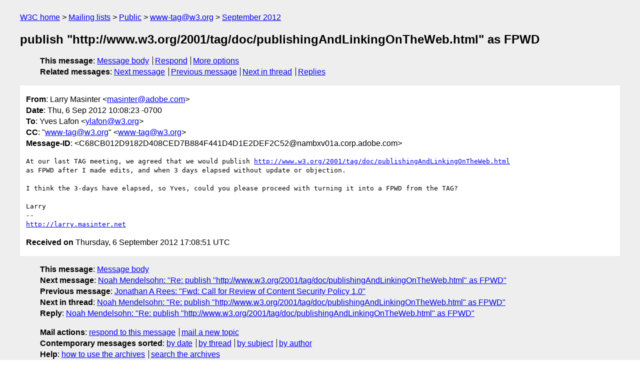

--- FILE ---
content_type: text/html
request_url: https://lists.w3.org/Archives/Public/www-tag/2012Sep/0001.html
body_size: 1712
content:
<!DOCTYPE html>
<html xmlns="http://www.w3.org/1999/xhtml" lang="en">
<head>
<meta charset="UTF-8" />
<meta name="viewport" content="width=device-width, initial-scale=1" />
<meta name="generator" content="hypermail 3.0.0, see https://github.com/hypermail-project/hypermail/" />
<title>publish  &quot;http://www.w3.org/2001/tag/doc/publishingAndLinkingOnTheWeb.html&quot; as FPWD from Larry Masinter on 2012-09-06 (www-tag@w3.org from September 2012)</title>
<meta name="Author" content="Larry Masinter (masinter&#x40;&#0097;&#0100;&#0111;&#0098;&#0101;&#0046;&#0099;&#0111;&#0109;)" />
<meta name="Subject" content="publish  &quot;http://www.w3.org/2001/tag/doc/publishingAndLinkingOnTheWeb.html&quot; as FPWD" />
<meta name="Date" content="2012-09-06" />
<link rel="stylesheet" title="Normal view" href="/assets/styles/public.css" />
<link rel="help" href="/Help/" />
<link rel="start" href="../" title="www-tag@w3.org archives" />
<script defer="defer" src="/assets/js/archives.js"></script>
</head>
<body class="message">
<header class="head">
<nav class="breadcrumb" id="upper">
  <ul>
    <li><a href="https://www.w3.org/">W3C home</a></li>
    <li><a href="/">Mailing lists</a></li>
    <li><a href="../../">Public</a></li>
    <li><a href="../" rel="start">www-tag@w3.org</a></li>
    <li><a href="./" rel="contents">September 2012</a></li>
  </ul>
</nav>
<h1>publish  &quot;http://www.w3.org/2001/tag/doc/publishingAndLinkingOnTheWeb.html&quot; as FPWD</h1>
<!-- received="Thu Sep 06 17:08:51 2012" -->
<!-- isoreceived="20120906170851" -->
<!-- sent="Thu, 6 Sep 2012 10:08:23 -0700" -->
<!-- isosent="20120906170823" -->
<!-- name="Larry Masinter" -->
<!-- email="masinter&#x40;&#0097;&#0100;&#0111;&#0098;&#0101;&#0046;&#0099;&#0111;&#0109;" -->
<!-- subject="publish  &quot;http://www.w3.org/2001/tag/doc/publishingAndLinkingOnTheWeb.html&quot; as FPWD" -->
<!-- id="C68CB012D9182D408CED7B884F441D4D1E2DEF2C52@nambxv01a.corp.adobe.com" -->
<!-- charset="UTF-8" -->
<!-- expires="-1" -->
<nav id="navbar">
<ul class="links hmenu_container">
<li>
<span class="heading">This message</span>: <ul class="hmenu"><li><a href="#start" id="options1">Message body</a></li>
<li><a href="mailto:www-tag&#x40;&#0119;&#0051;&#0046;&#0111;&#0114;&#0103;?Subject=Re%3A%20publish%20%20%22http%3A%2F%2Fwww.w3.org%2F2001%2Ftag%2Fdoc%2FpublishingAndLinkingOnTheWeb.html%22%20as%20FPWD&amp;In-Reply-To=%3CC68CB012D9182D408CED7B884F441D4D1E2DEF2C52%40nambxv01a.corp.adobe.com%3E&amp;References=%3CC68CB012D9182D408CED7B884F441D4D1E2DEF2C52%40nambxv01a.corp.adobe.com%3E">Respond</a></li>
<li><a href="#options3">More options</a></li>
</ul></li>
<li>
<span class="heading">Related messages</span>: <ul class="hmenu">
<!-- unext="start" -->
<li><a href="0002.html">Next message</a></li>
<li><a href="0000.html">Previous message</a></li>
<!-- unextthread="start" -->
<li><a href="0002.html">Next in thread</a></li>
<li><a href="#replies">Replies</a></li>
<!-- ureply="end" -->
</ul></li>
</ul>
</nav>
</header>
<!-- body="start" -->
<main class="mail">
<ul class="headers" aria-label="message headers">
<li><span class="from">
<span class="heading">From</span>: Larry Masinter &lt;<a href="mailto:masinter&#x40;&#0097;&#0100;&#0111;&#0098;&#0101;&#0046;&#0099;&#0111;&#0109;?Subject=Re%3A%20publish%20%20%22http%3A%2F%2Fwww.w3.org%2F2001%2Ftag%2Fdoc%2FpublishingAndLinkingOnTheWeb.html%22%20as%20FPWD&amp;In-Reply-To=%3CC68CB012D9182D408CED7B884F441D4D1E2DEF2C52%40nambxv01a.corp.adobe.com%3E&amp;References=%3CC68CB012D9182D408CED7B884F441D4D1E2DEF2C52%40nambxv01a.corp.adobe.com%3E">masinter&#x40;&#0097;&#0100;&#0111;&#0098;&#0101;&#0046;&#0099;&#0111;&#0109;</a>&gt;
</span></li>
<li><span class="date"><span class="heading">Date</span>: Thu, 6 Sep 2012 10:08:23 -0700</span></li>
<li><span class="to"><span class="heading">To</span>: Yves Lafon &lt;<a href="mailto:ylafon&#x40;&#0119;&#0051;&#0046;&#0111;&#0114;&#0103;?Subject=Re%3A%20publish%20%20%22http%3A%2F%2Fwww.w3.org%2F2001%2Ftag%2Fdoc%2FpublishingAndLinkingOnTheWeb.html%22%20as%20FPWD&amp;In-Reply-To=%3CC68CB012D9182D408CED7B884F441D4D1E2DEF2C52%40nambxv01a.corp.adobe.com%3E&amp;References=%3CC68CB012D9182D408CED7B884F441D4D1E2DEF2C52%40nambxv01a.corp.adobe.com%3E">ylafon&#x40;&#0119;&#0051;&#0046;&#0111;&#0114;&#0103;</a>&gt;
</span></li>
<li><span class="cc"><span class="heading">CC</span>: &quot;<a href="mailto:www-tag&#x40;&#0119;&#0051;&#0046;&#0111;&#0114;&#0103;?Subject=Re%3A%20publish%20%20%22http%3A%2F%2Fwww.w3.org%2F2001%2Ftag%2Fdoc%2FpublishingAndLinkingOnTheWeb.html%22%20as%20FPWD&amp;In-Reply-To=%3CC68CB012D9182D408CED7B884F441D4D1E2DEF2C52%40nambxv01a.corp.adobe.com%3E&amp;References=%3CC68CB012D9182D408CED7B884F441D4D1E2DEF2C52%40nambxv01a.corp.adobe.com%3E">www-tag&#x40;&#0119;&#0051;&#0046;&#0111;&#0114;&#0103;</a>&quot; &lt;<a href="mailto:www-tag&#x40;&#0119;&#0051;&#0046;&#0111;&#0114;&#0103;?Subject=Re%3A%20publish%20%20%22http%3A%2F%2Fwww.w3.org%2F2001%2Ftag%2Fdoc%2FpublishingAndLinkingOnTheWeb.html%22%20as%20FPWD&amp;In-Reply-To=%3CC68CB012D9182D408CED7B884F441D4D1E2DEF2C52%40nambxv01a.corp.adobe.com%3E&amp;References=%3CC68CB012D9182D408CED7B884F441D4D1E2DEF2C52%40nambxv01a.corp.adobe.com%3E">www-tag&#x40;&#0119;&#0051;&#0046;&#0111;&#0114;&#0103;</a>&gt;
</span></li>
<li><span class="message-id"><span class="heading">Message-ID</span>: &lt;C68CB012D9182D408CED7B884F441D4D1E2DEF2C52&#x40;&#0110;&#0097;&#0109;&#0098;&#0120;&#0118;&#0048;&#0049;&#0097;&#0046;&#0099;&#0111;&#0114;&#0112;&#0046;&#0097;&#0100;&#0111;&#0098;&#0101;&#0046;&#0099;&#0111;&#0109;&gt;
</span></li>
</ul>
<pre id="start" class="body">
At our last TAG meeting, we agreed that we would publish <a href="http://www.w3.org/2001/tag/doc/publishingAndLinkingOnTheWeb.html">http://www.w3.org/2001/tag/doc/publishingAndLinkingOnTheWeb.html</a>
as FPWD after I made edits, and when 3 days elapsed without update or objection.

I think the 3-days have elapsed, so Yves, could you please proceed with turning it into a FPWD from the TAG?

Larry
--
<a href="http://larry.masinter.net">http://larry.masinter.net</a>
</pre>
<p class="received"><span class="heading">Received on</span> Thursday,  6 September 2012 17:08:51 UTC</p>
</main>
<!-- body="end" -->
<footer class="foot">
<nav id="navbarfoot">
<ul class="links hmenu_container">
<li><span class="heading">This message</span>: <span class="message_body"><a href="#start">Message body</a></span></li>
<!-- lnext="start" -->
<li><span class="heading">Next message</span>: <a href="0002.html">Noah Mendelsohn: "Re: publish  &#0034;http://www.w3.org/2001/tag/doc/publishingAndLinkingOnTheWeb.html&#0034;  as FPWD"</a></li>
<li><span class="heading">Previous message</span>: <a href="0000.html">Jonathan A Rees: "Fwd: Call for Review of Content Security Policy 1.0"</a></li>
<!-- lnextthread="start" -->
<li><span class="heading">Next in thread</span>: <a href="0002.html">Noah Mendelsohn: "Re: publish  &#0034;http://www.w3.org/2001/tag/doc/publishingAndLinkingOnTheWeb.html&#0034;  as FPWD"</a></li>
<li id="replies"><span class="heading">Reply</span>: <a href="0002.html">Noah Mendelsohn: "Re: publish  &#0034;http://www.w3.org/2001/tag/doc/publishingAndLinkingOnTheWeb.html&#0034;  as FPWD"</a></li>
<!-- lreply="end" -->
</ul>
<ul class="links hmenu_container">
<li id="options3"><span class="heading">Mail actions</span>: <ul class="hmenu"><li><a href="mailto:www-tag&#x40;&#0119;&#0051;&#0046;&#0111;&#0114;&#0103;?Subject=Re%3A%20publish%20%20%22http%3A%2F%2Fwww.w3.org%2F2001%2Ftag%2Fdoc%2FpublishingAndLinkingOnTheWeb.html%22%20as%20FPWD&amp;In-Reply-To=%3CC68CB012D9182D408CED7B884F441D4D1E2DEF2C52%40nambxv01a.corp.adobe.com%3E&amp;References=%3CC68CB012D9182D408CED7B884F441D4D1E2DEF2C52%40nambxv01a.corp.adobe.com%3E">respond to this message</a></li>
<li><a href="mailto:www-tag&#x40;&#0119;&#0051;&#0046;&#0111;&#0114;&#0103;">mail a new topic</a></li></ul></li>
<li><span class="heading">Contemporary messages sorted</span>: <ul class="hmenu"><li><a href="index.html#msg1">by date</a></li>
<li><a href="thread.html#msg1">by thread</a></li>
<li><a href="subject.html#msg1">by subject</a></li>
<li><a href="author.html#msg1">by author</a></li>
</ul></li>
<li><span class="heading">Help</span>: <ul class="hmenu">
    <li><a href="/Help/" rel="help">how to use the archives</a></li>
    <li><a href="https://www.w3.org/Search/Mail/Public/search?type-index=www-tag&amp;index-type=t">search the archives</a></li>
</ul>
</li>
</ul>
</nav>
<!-- trailer="footer" -->
<p class="colophon">
This archive was generated by <a href="https://github.com/hypermail-project/hypermail/">hypermail 3.0.0</a>: Thursday, 13 July 2023 17:54:54 UTC
</p>
</footer>
</body>
</html>
